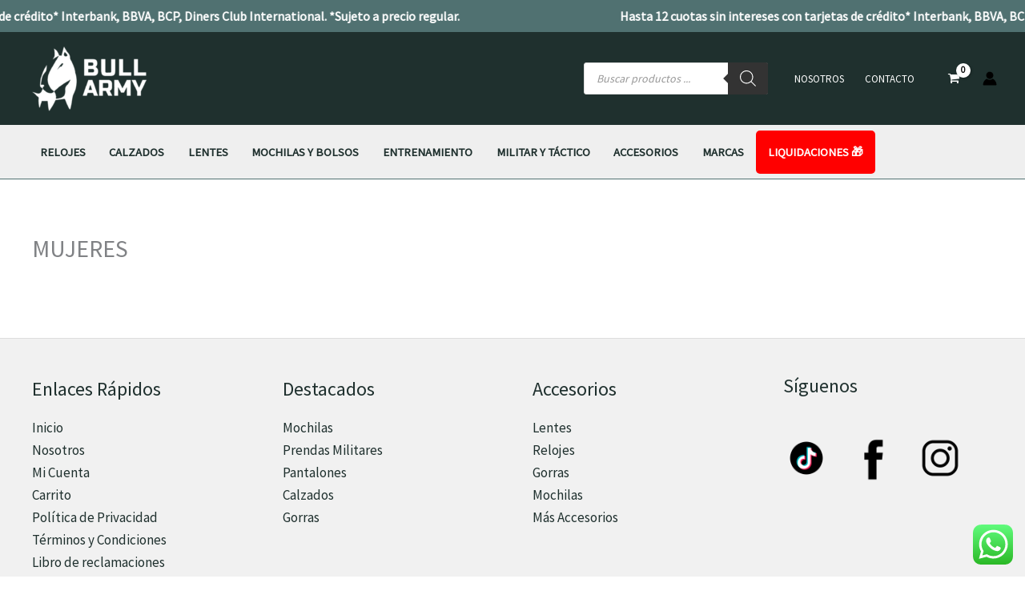

--- FILE ---
content_type: text/css
request_url: https://bull-army.com/wp-content/plugins/woocommerce-bcp-cuotealo/css/cuotealo.css?ver=6.9
body_size: 1007
content:
@font-face {
    font-family: 'nunitoextralight_italic';
    src: url('../assets/fonts/nunito-italicwght-webfont.woff2') format('woff2'),
         url('../assets/fonts/nunito-italicwght-webfont.woff') format('woff');
    font-weight: normal;
    font-style: normal;

}

@font-face {
    font-family: 'nunitoextralight';
    src: url('../assets/fonts/nunitoitalwght-webfont.woff2') format('woff2'),
         url('../assets/fonts/nunitoitalwght-webfont.woff') format('woff');
    font-weight: normal;
    font-style: normal;

}

#cuotealo-available-product {
    background-color: #f3f3f3;
    border: solid 1px #cccccc;
    padding: 10px;
    display: flex;
    flex-wrap: wrap;
    align-items: center;
}

#cuotealo-available-product .cuotealo-text,
#cuotealo-available-product .cuotealo-logo {
    background-color: #f1f1f1;
    flex: 1 1 auto;
}

#cuotealo-available-product .cuotealo-text {
    max-width: 70%;
}

#cuotealo-available-product .cuotealo-logo {
    max-width: 30%;
}

#cuotealo-available-product p {
    margin: 0;
    padding: 0;
}

#cuotealo-available-product i.cuotealo-icon {
    width: 60px;
    height: 10px;
    display: inline-block;
    position: relative;
}

#cuotealo-available-product i.cuotealo-icon::before {
    content: '';
    width: 60px;
    height: 25px;
    display: block;
    background-image: url(images/cuotealo.png);
    background-size: cover;
    position: absolute;
    top: -90%;
}

#cuotealo-modal-btn{
    font-weight: bold;
    text-decoration: underline;
    color: #000000;
    cursor: pointer;
}

.cuotealo-hidden {
    display: none;
}

.cuotelao-modal .modal-inner-wrap {
    background-color: #f7f7f7;
}

.cuotelao-modal .modal-header {
    padding-bottom: 0.2rem;
}

.cuotelao-modal .modal-header h1 {
    display: none;
}

.cuotealo-modal-inner-content {
    text-align: center;
    padding: 0 15px;
}

.cuotealo-modal-inner-content img {
    margin: 30px auto 25px;
    max-width: 230px;
}

.cuotealo-modal-inner-content #cuotealo-product-price {
    margin: 15px 0 15px;
    padding: 0;
}

.cuotealo-modal-inner-content #cuotealo-offers {
    display: flex;
    flex-wrap: wrap;
    align-items: center;
    justify-content: space-evenly;
    margin-top: 30px;
}

.cuotealo-modal-inner-content #cuotealo-t-and-c {
    margin: 10px 0 25px;
    padding: 0;
}

.cuotealo-modal-inner-content #cuotealo-offers .cuotealo-offer {
    background-color: #ffffff;
    border: solid 1px #cccccc;
    border-radius: 5px;
    padding: 8px 15px;
    color: #002690;
    margin: 10px 0;
}

.cuotealo-modal-inner-content #cuotealo-offers .cuotealo-offer h3 {
    margin: 0;
    font-size: 1.8rem;
    color: #002690;
    font-weight: 600;
    line-height: normal;
}

.cuotealo-modal-inner-content .cuotealo-simulator-wrapper {
    margin: 45px 0;
}

.cuotealo-modal-inner-content .cuotealo-simulator-wrapper a {
    background: #002690;
    padding: 8px 30px;
    color: #ffffff;
    font-weight: bold;
    border-radius: 5px;
}

.cuotelao-modal .modal-footer {
    display: none;
}

.blocker {
    z-index: 1500 !important;
}

/* Checkout */
#cuotealo_icon_checkout {
    float: right;
    margin-left: 15px;
}

#cuotealo-checkout-wrapper.cuotealo-bcp-description {
    padding: 0 0 10px 10px;
    border-bottom: solid 1px #dedede;
    margin-bottom: 10px;
}

#cuotealo-checkout-wrapper .cuotealo-txt a {
    color: #002690;
    font-weight: bold;
    text-decoration: underline;
}

#cuotealo-checkout-wrapper .cuotealo-offer {
    color: #002690;
    padding-left: 5px;
    padding-bottom: 5px;
    position: relative;
}

#cuotealo-checkout-wrapper .cuotealo-offer::after {
    content: '';
    position: absolute;
    height: 2px;
    width: 40%;
    left: 0;
    bottom: 0px;
    background-color: #cccccc;
}

/* Estilos modal a la medida bcp */
.modal-bcp {
    display: flex;
    flex-direction: column;
    justify-content: center;
    gap: 0.4rem;
    width: 94%;
    max-width: 905px;
    min-height: 250px;
    position: fixed;
    z-index: 100001;
    background-color: white;
    border-radius: 15px;
    top: 50%;
    left: 50%;
    transform: translate(-50%, -50%);
  }
  
  .modal-bcp .flex {
    display: flex;
    align-items: center;
    justify-content: space-between;
  }
  
  .modal-bcp input {
    padding: 0.7rem 1rem;
    border: 1px solid #ddd;
    border-radius: 5px;
    font-size: 0.9em;
  }
  
  #cuotealo-modal button {
    cursor: pointer;
    border: none;
    font-weight: 600;
  }
    
  .btn-close-bcp {
    transform: translate(10px, -20px);
    padding: 0.5rem 0.7rem;
    background: #eee;
    border-radius: 50%;
    font-family: nunitoextralight;
    color: #002690;
    font-weight: bold;
    font-size: 15px;
    position: absolute;
    top: 10px;
    right: 0;
  }
  
  .overlay-bcp {
    position: fixed;
    top: 0;
    bottom: 0;
    left: 0;
    right: 0;
    width: 100%;
    height: 100%;
    background: rgba(0, 0, 0, 0.5);
    backdrop-filter: blur(3px);
    z-index: 100000;
  }
  
  .hidden {
    display: none;
  }

  @media only screen and (max-width: 512px) {
    .cuotealo-modal-inner-content img {
        max-width: 130px;
        margin: 20px auto 10px;
    }

    .cuotealo-modal-inner-content p {
        font-size: .8125rem;
    }

    .cuotealo-modal-inner-content #cuotealo-p {
        margin: 10px 0 10px;
    }

    .cuotealo-modal-inner-content #cuotealo-product-price {
        margin: 0;
    }

    .cuotealo-modal-inner-content #cuotealo-offers {
        margin-top: 10px;
    }

    .cuotealo-modal-inner-content #cuotealo-offers .cuotealo-offer span {
        font-size: 0.75rem;
    }

    .cuotealo-modal-inner-content #cuotealo-offers .cuotealo-offer h3 {
        font-size: 1.12rem;
        padding: 0;
    }

    .cuotealo-modal-inner-content #cuotealo-offers .cuotealo-offer {
        padding: 5px 8px;
        margin: 5px 0;
    }

    .cuotealo-modal-inner-content #cuotealo-t-and-c {
        margin: 5px 0 5px;
        font-size: 0.75rem;
    }

    .cuotealo-modal-inner-content .cuotealo-simulator-wrapper {
        margin: 20px 0 15px;
    }
  }

--- FILE ---
content_type: text/css
request_url: https://bull-army.com/wp-content/themes/astra-child/style.css?ver=6.9
body_size: -166
content:
/**
Theme Name: Bull Army (Astra Child) - by Kapital
Theme URI: https://ktel.pe/
Author: Erick Enriquez
Author URI: https://ktel.pe/
Template:     astra
Description: Desarrollado para Bull Army
Version: 3.9.4
Requires at least: 5.3
Tested up to: 6.1
Requires PHP: 5.3

/* Note: The CSS files are loaded from assets/css/ folder. */


--- FILE ---
content_type: text/javascript
request_url: https://cdn.ktel.pe/assets/js/bull_army_banner_temporal_inferior.js
body_size: 1113
content:
(function () {
  const expiration = new Date('2025-05-25T23:59:59').getTime(); // Fecha exacta de finalización

  const styles = `
    #bull-banners-container {
      position: fixed;
      bottom: 50px;
      left: 0;
      display: flex;
      gap: 10px;
      z-index: 9999;
      padding: 10px;
    }
    .bull-banner {
      width: 300px;
      height: 340px;
      background: #111;
      color: white;
      border-radius: 8px;
      overflow: hidden;
      text-align: center;
      position: relative;
      font-family: sans-serif;
    }
    .bull-banner img {
      width: 100%;
      height: 300px;
      object-fit: cover;
      cursor: pointer;
    }
    .bull-timer {
      font-size: 24px;
      padding: 5px;
      background: #222;
      width: 100%;
    }
    .bull-close {
      position: absolute;
      top: 5px;
      right: 10px;
      color: white;
      font-size: 18px;
      cursor: pointer;
      background: #000;
      padding: 2px 6px;
      border-radius: 50%;
    }
  `;

  const styleSheet = document.createElement("style");
  styleSheet.textContent = styles;
  document.head.appendChild(styleSheet);

  const container = document.createElement("div");
  container.id = "bull-banners-container";

  const banners = [
    {
      img: "https://bull-army.com/wp-content/uploads/garmin2.png",
      link: "https://bull-army.com/store/marcas/garmin-marcas/instinct-2x-solar-2/",
    },
    {
      img: "https://bull-army.com/wp-content/uploads/suunto2.png",
      link: "https://bull-army.com/store/relojes/suunto/suunto-vertical/suunto-vertical-all-black/",
    },
  ];

  banners.forEach((b, i) => {
    const box = document.createElement("div");
    box.className = "bull-banner";

    const close = document.createElement("div");
    close.className = "bull-close";
    close.innerHTML = "&times;";
    close.onclick = () => box.remove();

    const img = document.createElement("img");
    img.src = b.img;
    img.onclick = () => window.open(b.link, "_blank");

    const timer = document.createElement("div");
    timer.className = "bull-timer";
    timer.id = `bull-timer-${i}`;

    box.appendChild(close);
    box.appendChild(img);
    box.appendChild(timer);
    container.appendChild(box);
  });

  document.body.appendChild(container);

  function updateTimers() {
    const now = new Date().getTime();
    let remaining = Math.floor((expiration - now) / 1000);

    if (remaining <= 0) {
      document.getElementById("bull-banners-container")?.remove();
      return;
    }

    const hours = String(Math.floor(remaining / 3600)).padStart(2, "0");
    remaining %= 3600;
    const minutes = String(Math.floor(remaining / 60)).padStart(2, "0");
    const seconds = String(remaining % 60).padStart(2, "0");

    document.querySelectorAll(".bull-timer").forEach(timer => {
      timer.textContent = `${hours}:${minutes}:${seconds}`;
    });
  }

  updateTimers();
  setInterval(updateTimers, 1000);
})();

--- FILE ---
content_type: text/javascript
request_url: https://ktel.pe/analytics/tracker.min.js
body_size: 899
content:
(()=>{const e="https://ktel.pe/analytics/client-lookup.php",t="https://ktel.pe/analytics/collect.php";let n=document.currentScript?.getAttribute("data-site")||window.location.hostname;if(!n)return void console.warn("⚠️ Kapital Analytics: no se pudo detectar dominio");function i(e){const t="kapital_visitor_id";let n=localStorage.getItem(t);return n||(n=crypto.randomUUID(),localStorage.setItem(t,n)),n}function o(e){const t="kapital_session",n=sessionStorage.getItem(t),i=Date.now();if(n){const e=JSON.parse(n);if(i-e.start<18e5)return e.id}const o=crypto.randomUUID();return sessionStorage.setItem(t,JSON.stringify({id:o,start:i})),o}n=n.replace(/^www\./,"").trim();const a=i(),r=o();fetch(`${e}?domain=${encodeURIComponent(n)}`).then((e=>e.json())).then((e=>{if(!e||e.error)return void console.warn("❌ Kapital Analytics: no se pudo identificar cliente:",e?.error);const i=e.client_id,o={client_id:i,site_domain:n,session_id:r,visitor_id:a,page:window.location.pathname+window.location.search,referrer:document.referrer||"",user_agent:navigator.userAgent,timezone:Intl.DateTimeFormat().resolvedOptions().timeZone,started_at:(new Date).toISOString()},s=Date.now();function c(e="visit_end"){const i=Math.round((Date.now()-s)/1e3),a={...o,duration:i,event:e};navigator.sendBeacon?navigator.sendBeacon(t,JSON.stringify(a)):fetch(t,{method:"POST",headers:{"Content-Type":"application/json"},body:JSON.stringify(a),keepalive:!0}).catch((()=>{}))}c("visit_start"),window.addEventListener("beforeunload",(()=>c("visit_end"))),document.addEventListener("visibilitychange",(()=>{"hidden"===document.visibilityState&&c("visit_end")}))})).catch((e=>console.warn("Kapital Analytics: error en lookup",e)))})( );